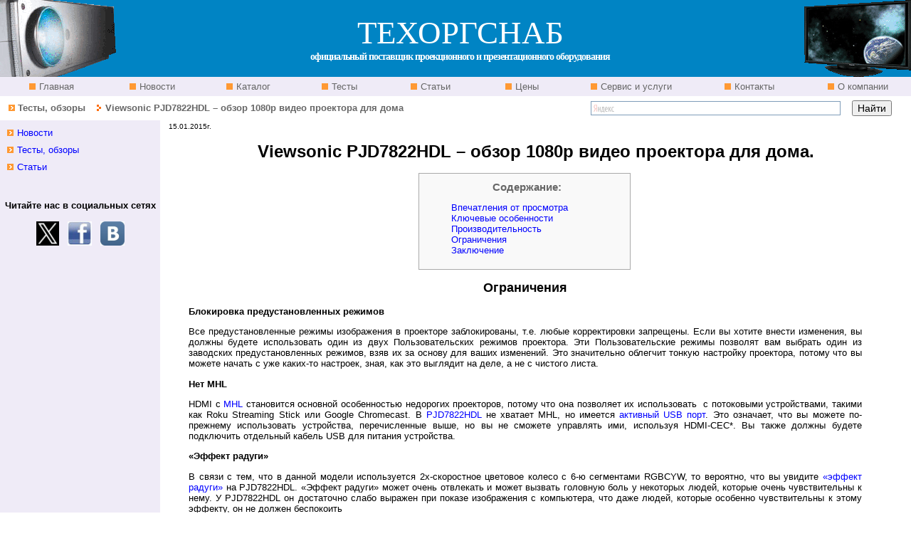

--- FILE ---
content_type: text/html
request_url: http://www.tos.by/test/15.01.2015_pjd7822hdl_limitations.htm
body_size: 6517
content:
<!DOCTYPE html PUBLIC "-//W3C//DTD XHTML 1.0 Transitional//EN" "http://www.w3.org/TR/xhtml1/DTD/xhtml1-transitional.dtd">
<html xmlns="http://www.w3.org/1999/xhtml">
<head>
<title>Viewsonic PJD7822HDL – обзор 1080p видео проектора для дома. Ограничения.</title>
<meta name="verify-v1" content="eRKLRitqxRHm1YhxGw2aW1bUMAmhR/I4CKDR/Onzx/U=" />
<meta name="viewport" content="width=device-width, initial-scale=1.0" />
<meta http-equiv="Content-Type" content="text/html; charset=windows-1251" />
<meta name="Description" content="Viewsonic PJD7822HDL – обзор 1080p видео проектора для дома. Ограничения." />
<meta name="Keywords" content="проектор ViewSonic PJD7822hdl, ViewSonic PJD7822hdl, PJD7822hdl, тест ViewSonic PJD7822hdl, Viewsonic проекторы, мультимедиа проектор" />
<meta name="robots" content="index,follow" />
<meta name="title" content="Viewsonic PJD7822HDL – обзор 1080p видео проектора для дома. Ограничения" />
<meta name="author" content="www.tos.by" />
<link href="/style.css" rel="stylesheet" type="text/css" /> 
<link rel="icon" href="http://www.tos.by/favicon.ico" type="image/x-icon" /> 
<link rel="shortcut icon" href="http://www.tos.by/favicon.ico" type="image/x-icon" /> 
</head>

<body> 
<table class="main" cellspacing="0" cellpadding="0">
	<tr>
<!-- Шапка  -->
	  <td colspan="9">
        	<table  width="100%" class="head" cellspacing="0" cellpadding="0">
        		<tr class="head" >
          			<td class="lr"><a href="/proekt_panasonic.htm">
					<img src="/img/head_left.gif" alt="Проекторы Panasonic от официального дилера в Беларуси" width="163" height="108" border="0" /></a></td>
          			<td class="center"><span class="title_tos">ТЕХОРГСНАБ</span><br />
              		<span class="title">официальный поставщик проекционного и презентационного оборудования</span></td>
          			<td class="right"><a href="/plaz_panasonic.htm"><img src="/img/head_right.gif" 
			  		alt="Плазменные панели Panasonic от официального дилера в Беларуси" width="150" height="108" border="0" /></a></td>
			  </tr>
   	  </table></td>
<!-- Конец  Шапка  -->	
	</tr> 
<!-- Горизонтальное меню-->
  	<tr class="menu_top">
    	<td nowrap="nowrap" class="menu_top" width="11%"><a href="/index.htm" class="menu_top">&nbsp;Главная</a></td>
    	<td nowrap="nowrap" class="menu_top" width="11%"><a href="/news.htm" class="menu_top">&nbsp;Новости</a></td>
    	<td nowrap="nowrap" class="menu_top" width="10%"><a href="/katalog.htm" class="menu_top">&nbsp;Каталог</a></td>
    	<td nowrap="nowrap" class="menu_top" width="10%"><a href="/test.htm" class="menu_top">&nbsp;Тесты</a></td>
    	<td nowrap="nowrap" class="menu_top" width="10%"><a href="/proek_article.html" class="menu_top">&nbsp;Статьи</a></td>
    	<td nowrap="nowrap" class="menu_top" width="10%"><a href="/tseny.htm" class="menu_top">&nbsp;Цены</a></td>
    	<td nowrap="nowrap" class="menu_top" width="14%"><a href="/servis.htm" class="menu_top">&nbsp;Сервис и услуги</a></td>
   		<td nowrap="nowrap" class="menu_top" width="12%"><a href="/kontakt.htm" class="menu_top">&nbsp;Контакты</a></td>
    	<td nowrap="nowrap" class="menu_top" width="12%"><a href="/okompanii.htm" class="menu_top">&nbsp;О компании</a></td>
	</tr>
<!-- /Горизонтальное меню--> 
<!-- Строка навигации --> 
	<tr class="navigation">
		<td colspan="6" class="navigation">&nbsp;&nbsp;
			<img src="/img/ar1.gif" alt='Каталог товаров' border="0" width="9" height="9" />&nbsp;<a href="/test.htm" class="navigation" >Тесты, обзоры</a>		  
			<img src="/img/ar2.gif" alt='Проекторы' width="20" height="9" />&nbsp;<b>Viewsonic PJD7822HDL – обзор 1080p видео проектора для дома</b></td>
  <td  align="right" colspan="3" class="navigation">
        <div class="yandexform" onclick="return {type: 2, logo: 'rb', arrow: true, webopt: false, websearch: false, bg: '#FFFFFF', fg: '#000000', fontsize: 14, suggest: true, site_suggest: true, encoding: ''}"><form action="http://www.tos.by/result_poisk.htm" method="get"><input type="hidden" name="searchid" value="263907" />
        <input name="text" />
        <input type="submit" value="Найти" />
        </form></div><script type="text/javascript" src="http://site.yandex.net/load/form/1/form.js" charset="utf-8"></script>        </td>
  </tr>
    <tr>
		<td colspan="9">
  			<table  class="body" cellpadding="0" cellspacing="0">
      			<tr class="body">
      				<!-- пустая строка -->
					<td class="left_menu"></td>
<!-- Тело   -->
      				<td rowspan="3" class="content">
					<div>  
    <p class="date"> &nbsp;&nbsp;&nbsp; 15.01.2015г. </p>
        </div>  
		<blockquote> 
          <h1 align="center">Viewsonic PJD7822HDL – обзор 1080p видео проектора для дома.</h1>
          <div>   
        <table cellpadding="0" cellspacing="0" width="300" align="center">
                  <tr>
                    <td valign="top">
                      <div style="background-color:#f9f9f9; border:1px solid #aaa; padding:5px 0 5px 5px; ">
                        <div style="text-align:center; font-weight:bold; margin:5px; color:#666; font-size:15px">Содержание:</div>
                        <ul>
        <li style="list-style:none"> <a   href="http://www.tos.by/test/15.01.2015_pjd7822hdl.htm#all_review">Впечатления от просмотра</a></li>
        <li style="list-style:none"><a   href="http://www.tos.by/test/15.01.2015_pjd7822hdl_features.htm#quality">Ключевые особенности</a></li>
        <li style="list-style:none"><a   href="http://www.tos.by/test/15.01.2015_pjd7822hdl_performance.htm#performance">Производительность</a></li>
        <li style="list-style:none"><a   href="http://www.tos.by/test/15.01.2015_pjd7822hdl_limitations.htm#limitations">Ограничения</a></li>
        <li style="list-style:none"><a   href="http://www.tos.by/test/15.01.2015_pjd7822hdl_summary.htm#summary">Заключение</a></li></ul>
                      </div>					</td>
                  </tr>
                </table>
        <h2 align="center"><a name="limitations" id="limitations"></a>Ограничения</h2>
        <p><strong><a name="appearance" id="appearance"></a>Блокировка предустановленных режимов</strong></p>
        <p>Все  предустановленные режимы изображения в проекторе заблокированы, т.е. любые  корректировки запрещены. Если вы хотите внести изменения, вы должны будете  использовать один из двух Пользовательских режимов проектора. Эти Пользовательские  режимы позволят вам выбрать один из заводских предустановленных режимов, взяв  их за основу для ваших изменений. Это значительно облегчит тонкую настройку  проектора, потому что вы можете начать с уже каких-то настроек, зная, как это  выглядит на деле, а не с чистого листа.</p>
        <p><strong><a name="setup" id="setup"></a>Нет MHL</strong></p>
        <p>HDMI с <a href="../article/mhl.htm">MHL</a> становится основной особенностью  недорогих проекторов, потому что она позволяет их использовать  с потоковыми устройствами, такими как Roku  Streaming Stick или Google Chromecast. В <a href="../proekt_vs/pjd7822hdl.htm">PJD7822HDL</a> не хватает MHL, но имеется  <a href="../article/mhl.htm#a_1">активный USB порт</a>. Это означает, что вы можете по-прежнему использовать  устройства, перечисленные выше, но вы не сможете управлять ими, используя  HDMI-CEC*. Вы также должны будете подключить отдельный кабель USB для питания  устройства.</p>
        <p><strong><a name="remote" id="remote"></a> «Эффект радуги»</strong></p>
        <p>В  связи с тем, что в данной модели используется 2x-скоростное цветовое колесо с 6-ю  сегментами RGBCYW, то вероятно, что вы увидите <a href="../article/lcd-dlp_article.html">«эффект радуги»</a> на PJD7822HDL. «Эффект  радуги» может очень отвлекать и может вызвать головную боль у некоторых людей,  которые очень чувствительны к нему. У PJD7822HDL он достаточно слабо выражен  при показе изображения с компьютера, что даже людей, которые особенно чувствительны  к этому эффекту, он не должен беспокоить<br />
          <br />
* <span class="size10">CEC (Consumer Electronics Control - Управление  бытовой электронной аппаратурой) для синхронного включения/выключения питания  путем подачи команды через разъем HDMI. Если устройство, также поддерживающее функцию  CEC, подключено к входному разъему HDMI проектора, то при выключении питания  проектора также будет автоматически выключаться и питание этого подключенного  устройства. При включении питания подключенного устройства автоматически  включится и питание проектора.</span></p>
        <p align="center">ДАЛЕЕ: <a   href="15.01.2015_pjd7822hdl_summary.htm">Заключение</a></p>
        <br />
  </div>
       </blockquote></td>
<!-- /Конец Тела   -->
    			</tr>
      			<tr class="body">
<!-- Меню слева--> 
				  <td  class="left_menu"><div id="menu_left">
                		<div id="left_menu"> 
                    <ul> 
                   	 	<li><a href="/news.htm">Новости </a></li> 
                    	<li><a href="/test.htm">Тесты, обзоры</a></li>
                    	<li><a href="/proek_article.html">Статьи</a></li> 
                  		</ul> 
                </div>
            		</div> 
            		<!-- addsite button begin -->
<div class="addthis_toolbox addthis_default_style ">
<a class="addthis_button_preferred_1"></a>
<a class="addthis_button_preferred_2"></a>
<a class="addthis_button_preferred_3"></a>
<a class="addthis_button_preferred_4"></a>
<a class="addthis_button_compact"></a>
<a class="addthis_counter addthis_bubble_style"></a></div>
<script type="text/javascript">var addthis_config = {"data_track_clickback":true};</script>
<script type="text/javascript" src="http://s7.addthis.com/js/250/addthis_widget.js#pubid=ra-4dd39a32241c2324"></script>
<!-- addsite button end -->
                    <br />
                    <p align="center"><strong>Читайте нас в социальных сетях</strong><br /><br /><a href="https://twitter.com/dedmoroz45" target="_blank" rel="nofollow">
						<img src="../img/logo_all/twitter_32.png" alt="Twitter" width="32" height="34" align="middle" border="0" />					</a>&nbsp;<a href="http://www.facebook.com/leonid.pilnik.7" target="_blank" rel="nofollow">
						<img src="../img/logo_all/facebook.jpg" alt="facebook" width="34" height="34" align="middle" border="0" />					</a> &nbsp;<a href="http://vk.com/techorgsnab" target="_blank" rel="nofollow">
						<img src="../img/logo_all/vk.jpg" alt="ВКонтакте" width="34" height="34" align="middle" border="0" />					</a>    </p>				  </td>
   			  </tr>
      			<tr>
				  <td class="service"><br />				  </td>
				</tr>   
	  </table>		</td>
	</tr>
    <tr>
<!--  Низ  -->
    	<td colspan="9">
    	  <table cellspacing="0" class="footer"> 
	  		<tr class="footer">
                <td class="footer_menu">
                <a href="http://www.tos.by/index.htm">Главная</a> &nbsp;&nbsp;&nbsp; &nbsp; 
                <a href="http://www.tos.by/katalog.htm">Каталог товаров</a>&nbsp; &nbsp;&nbsp;&nbsp; 
                <a href="http://www.tos.by/kontakt.htm">Контакты</a></td>
                <td class="footer_link"><a href="http://www.tos.by/change.htm">Полезные  ссылки</a></td>
                <td class="footer_map"><a href="http://www.tos.by/map.htm">Карта сайта </a></td>
                <td class="footer_time">www.tos.by&nbsp;&nbsp;© 2003-2015 &nbsp;&nbsp;&nbsp;ООО ТЕХОРГСНАБ</td> 
            </tr> 
   		  </table>		</td>
	</tr>
</table>
<div id="conteiner_banners" align="center">
	<div id="banners" align="center">
      <!-- БАННЕРЫ внизу  -->
<!-- Yandex.Metrika counter -->
<script type="text/javascript">
    (function (d, w, c) {
        (w[c] = w[c] || []).push(function() {
            try {
                w.yaCounter6607663 = new Ya.Metrika({
                    id:6607663,
                    clickmap:true,
                    trackLinks:true,
                    accurateTrackBounce:true
                });
            } catch(e) { }
        });

        var n = d.getElementsByTagName("script")[0],
            s = d.createElement("script"),
            f = function () { n.parentNode.insertBefore(s, n); };
        s.type = "text/javascript";
        s.async = true;
        s.src = "https://mc.yandex.ru/metrika/watch.js";

        if (w.opera == "[object Opera]") {
            d.addEventListener("DOMContentLoaded", f, false);
        } else { f(); }
    })(document, window, "yandex_metrika_callbacks");
</script>
<noscript><div><img src="https://mc.yandex.ru/watch/6607663" style="position:absolute; left:-9999px;" alt="" /></div></noscript>
<!-- /Yandex.Metrika counter -->
<!--Openstat-->
      <span id="openstat1131141"></span><script type="text/javascript">
var openstat = { counter: 1131141, image: 5041, next: openstat }; (function(d, t, p) {
var j = d.createElement(t); j.async = true; j.type = "text/javascript";
j.src = ("https:" == p ? "https:" : "http:") + "//openstat.net/cnt.js";
var s = d.getElementsByTagName(t)[0]; s.parentNode.insertBefore(j, s);
})(document, "script", document.location.protocol);
</script>
<!--/Openstat-->
<!-- Rating@Mail.ru counter -->
<script type="text/javascript">
var _tmr = window._tmr || (window._tmr = []);
_tmr.push({id: "1564863", type: "pageView", start: (new Date()).getTime()});
(function (d, w, id) {
  if (d.getElementById(id)) return;
  var ts = d.createElement("script"); ts.type = "text/javascript"; ts.async = true; ts.id = id;
  ts.src = (d.location.protocol == "https:" ? "https:" : "http:") + "//top-fwz1.mail.ru/js/code.js";
  var f = function () {var s = d.getElementsByTagName("script")[0]; s.parentNode.insertBefore(ts, s);};
  if (w.opera == "[object Opera]") { d.addEventListener("DOMContentLoaded", f, false); } else { f(); }
})(document, window, "topmailru-code");
</script><noscript><div style="position:absolute;left:-10000px;">
<img src="https://top-fwz1.mail.ru/counter?id=1564863;js=na" style="border:0;" height="1" width="1" alt="Рейтинг@Mail.ru" />
</div></noscript>
<!-- //Rating@Mail.ru counter -->

<!-- Rating@Mail.ru logo --><a href="http://top.mail.ru/jump?from=1564863" target="_blank" rel="nofollow"><img src="https://top-fwz1.mail.ru/counter?id=1564863;t=487;l=1" 
style="border:0;" height="31" width="88" alt="Рейтинг@Mail.ru" /></a><!-- //Rating@Mail.ru logo -->
<!-- YANDEX ТИЦ -->
      <a href="http://yandex.ru/cy?base=0&amp;host=www.tos.by" target="_blank" rel="nofollow"> <img src="http://www.yandex.ru/cycounter?www.tos.by" width="88" height="31" alt="Яндекс цитирования" border="0" /></a>
<!-- MyCounter v.2.0 -->
      <script type="text/javascript"><!--
my_id = 51393;
my_width = 88;
my_height = 31;
my_alt = "MyCounter - счётчик и статистика";
//--></script>
      <script type="text/javascript"
  src="https://scripts.mycounter.ua/counter2.0.js">
          </script>
      <noscript>
      <a target="_blank" href="http://mycounter.ua/" rel="nofollow"><img
src="https://get.mycounter.ua/counter.php?id=51393"
title="MyCounter - счётчик и статистика" alt="MyCounter - счётчик и статистика"
width="88" height="31" border="0" /></a>
      </noscript>
<!--/ MyCounter -->
<!-- Top100 (Kraken) Widget -->
<span id="top100_widget"></span>
<!-- END Top100 (Kraken) Widget -->

<!-- Top100 (Kraken) Counter -->
<script type="text/javascript" >
    (function (w, d, c) {
    (w[c] = w[c] || []).push(function() {
        var options = {
            project: 2584873,
            element: 'top100_widget'
        };
        try {
            w.top100Counter = new top100(options);
        } catch(e) { }
    });
    var n = d.getElementsByTagName("script")[0],
    s = d.createElement("script"),
    f = function () { n.parentNode.insertBefore(s, n); };
    s.type = "text/javascript";
    s.async = true;
    s.src =
    (d.location.protocol == "https:" ? "https:" : "http:") +
    "//st.top100.ru/top100/top100.js";

    if (w.opera == "[object Opera]") {
    d.addEventListener("DOMContentLoaded", f, false);
} else { f(); }
})(window, document, "_top100q");
</script>
<noscript><img src="https://counter.rambler.ru/top100.cnt?pid=2584873" alt="Rambler's Top100" border="0" /></noscript>
<!-- END Top100 (Kraken) Counter -->
<!--google-analytics.com-->
	   <script type="text/javascript">

  var _gaq = _gaq || [];
  _gaq.push(['_setAccount', 'UA-28086772-1']);
  _gaq.push(['_trackPageview']);

  (function() {
    var ga = document.createElement('script'); ga.type = 'text/javascript'; ga.async = true;
    ga.src = ('https:' == document.location.protocol ? 'https://ssl' : 'http://www') + '.google-analytics.com/ga.js';
    var s = document.getElementsByTagName('script')[0]; s.parentNode.insertBefore(ga, s);
  })();

</script>
<!--END google-analytics.com-->
<!-- Yandex.Metrika informer -->
<a href="https://metrika.yandex.by/stat/?id=6607663&amp;from=informer"
target="_blank" rel="nofollow"><img src="https://informer.yandex.ru/informer/6607663/3_0_E0E0E0FF_E0E0E0FF_0_pageviews"
style="width:88px; height:31px; border:0;" alt="Яндекс.Метрика" title="Яндекс.Метрика: данные за сегодня (просмотры, визиты и уникальные посетители)" /></a>
<!-- /Yandex.Metrika informer -->
</div>
</div>
</body>
</html>